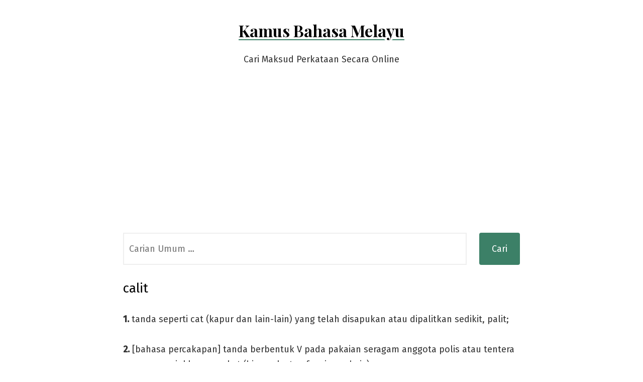

--- FILE ---
content_type: text/html; charset=UTF-8
request_url: https://kamusbm.com/calit/
body_size: 5383
content:
<!doctype html><html lang="en-US"
prefix="og: https://ogp.me/ns#" ><head><meta charset="UTF-8" /><link rel="preconnect" href="https://fonts.gstatic.com/" crossorigin /><script>WebFontConfig={google:{families:["Fira Sans:ital,wght@0,400;0,500;1,400:latin,latin-ext","Playfair Display:ital,wght@0,400;0,700;1,400:latin,latin-ext"]}};if ( typeof WebFont === "object" && typeof WebFont.load === "function" ) { WebFont.load( WebFontConfig ); }</script><script id="litespeed-webfont-lib" src="https://kamusbm.com/wp-content/plugins/litespeed-cache/assets/js/webfontloader.min.js" defer></script><link data-optimized="2" rel="stylesheet" href="https://kamusbm.com/wp-content/litespeed/cssjs/ada51.css?18a8d" /><meta http-equiv="x-dns-prefetch-control" content="on"><meta name="viewport" content="width=device-width, initial-scale=1" /><link rel="profile" href="https://gmpg.org/xfn/11" /><title>calit - maksud di Kamus Bahasa Melayu</title><meta name="description" content="1. tanda seperti cat (kapur dan lain-lain) yang telah disapukan atau dipalitkan sedikit, palit; 2. [bahasa percakapan] tanda berbentuk V pada pakaian seragam anggota polis atau tentera yang menunjukkan pangkat (hingga ke taraf sarjan sahaja):dengan satu ~ di lengan, saya mula berasa selesa memakai pakaian seragam;~ api mancis api, gores api; bercalit kotor kerana kena Baca lagi..."/><link rel="canonical" href="https://kamusbm.com/calit/" /><meta property="og:site_name" content="Kamus Bahasa Melayu - Cari Maksud Perkataan Secara Online" /><meta property="og:type" content="article" /><meta property="og:title" content="calit - maksud di Kamus Bahasa Melayu " /><meta property="og:description" content="1. tanda seperti cat (kapur dan lain-lain) yang telah disapukan atau dipalitkan sedikit, palit; 2. [bahasa percakapan] tanda berbentuk V pada pakaian seragam anggota polis atau tentera yang menunjukkan pangkat (hingga ke taraf sarjan sahaja):dengan satu ~ di lengan, saya mula berasa selesa memakai pakaian seragam;~ api mancis api, gores api; bercalit kotor kerana kena Baca lagi..." /><meta property="og:url" content="https://kamusbm.com/calit/" /><meta property="article:published_time" content="2021-01-03T18:08:00Z" /><meta property="article:modified_time" content="2021-05-27T04:24:01Z" /><meta name="twitter:card" content="summary" /><meta name="twitter:domain" content="kamusbm.com" /><meta name="twitter:title" content="calit - maksud di Kamus Bahasa Melayu " /><meta name="twitter:description" content="1. tanda seperti cat (kapur dan lain-lain) yang telah disapukan atau dipalitkan sedikit, palit; 2. [bahasa percakapan] tanda berbentuk V pada pakaian seragam anggota polis atau tentera yang menunjukkan pangkat (hingga ke taraf sarjan sahaja):dengan satu ~ di lengan, saya mula berasa selesa memakai pakaian seragam;~ api mancis api, gores api; bercalit kotor kerana kena Baca lagi..." /> <script type="application/ld+json" class="aioseo-schema">{"@context":"https:\/\/schema.org","@graph":[{"@type":"WebSite","@id":"https:\/\/kamusbm.com\/#website","url":"https:\/\/kamusbm.com\/","name":"Kamus Bahasa Melayu","description":"Cari Maksud Perkataan Secara Online","publisher":{"@id":"https:\/\/kamusbm.com\/#organization"}},{"@type":"Organization","@id":"https:\/\/kamusbm.com\/#organization","name":"Kamus Bahasa Melayu","url":"https:\/\/kamusbm.com\/"},{"@type":"BreadcrumbList","@id":"https:\/\/kamusbm.com\/calit\/#breadcrumblist","itemListElement":[{"@type":"ListItem","@id":"https:\/\/kamusbm.com\/#listItem","position":"1","item":{"@id":"https:\/\/kamusbm.com\/#item","name":"Home","description":"Mencari maksud perkataan Bahasa Melayu secara online. Definisi diambil daripada DBP Malaysia, iaitu Kamus Dewan Bahasa dan Pusaka.","url":"https:\/\/kamusbm.com\/"},"nextItem":"https:\/\/kamusbm.com\/calit\/#listItem"},{"@type":"ListItem","@id":"https:\/\/kamusbm.com\/calit\/#listItem","position":"2","item":{"@id":"https:\/\/kamusbm.com\/calit\/#item","name":"calit","description":"1. tanda seperti cat (kapur dan lain-lain) yang telah disapukan atau dipalitkan sedikit, palit; 2. [bahasa percakapan] tanda berbentuk V pada pakaian seragam anggota polis atau tentera yang menunjukkan pangkat (hingga ke taraf sarjan sahaja):dengan satu ~ di lengan, saya mula berasa selesa memakai pakaian seragam;~ api mancis api, gores api; bercalit kotor kerana kena Baca lagi...","url":"https:\/\/kamusbm.com\/calit\/"},"previousItem":"https:\/\/kamusbm.com\/#listItem"}]},{"@type":"Person","@id":"https:\/\/kamusbm.com\/author\/admin\/#author","url":"https:\/\/kamusbm.com\/author\/admin\/","name":"admin"},{"@type":"WebPage","@id":"https:\/\/kamusbm.com\/calit\/#webpage","url":"https:\/\/kamusbm.com\/calit\/","name":"calit - maksud di Kamus Bahasa Melayu","description":"1. tanda seperti cat (kapur dan lain-lain) yang telah disapukan atau dipalitkan sedikit, palit; 2. [bahasa percakapan] tanda berbentuk V pada pakaian seragam anggota polis atau tentera yang menunjukkan pangkat (hingga ke taraf sarjan sahaja):dengan satu ~ di lengan, saya mula berasa selesa memakai pakaian seragam;~ api mancis api, gores api; bercalit kotor kerana kena Baca lagi...","inLanguage":"en-US","isPartOf":{"@id":"https:\/\/kamusbm.com\/#website"},"breadcrumb":{"@id":"https:\/\/kamusbm.com\/calit\/#breadcrumblist"},"author":"https:\/\/kamusbm.com\/calit\/#author","creator":"https:\/\/kamusbm.com\/calit\/#author","datePublished":"2021-01-03T18:08:00+08:00","dateModified":"2021-05-27T04:24:01+08:00"},{"@type":"BlogPosting","@id":"https:\/\/kamusbm.com\/calit\/#blogposting","name":"calit - maksud di Kamus Bahasa Melayu","description":"1. tanda seperti cat (kapur dan lain-lain) yang telah disapukan atau dipalitkan sedikit, palit; 2. [bahasa percakapan] tanda berbentuk V pada pakaian seragam anggota polis atau tentera yang menunjukkan pangkat (hingga ke taraf sarjan sahaja):dengan satu ~ di lengan, saya mula berasa selesa memakai pakaian seragam;~ api mancis api, gores api; bercalit kotor kerana kena Baca lagi...","headline":"calit","author":{"@id":"https:\/\/kamusbm.com\/author\/admin\/#author"},"publisher":{"@id":"https:\/\/kamusbm.com\/#organization"},"datePublished":"2021-01-03T18:08:00+08:00","dateModified":"2021-05-27T04:24:01+08:00","articleSection":"Kamus Dewan Online","mainEntityOfPage":{"@id":"https:\/\/kamusbm.com\/calit\/#webpage"},"isPartOf":{"@id":"https:\/\/kamusbm.com\/calit\/#webpage"}}]}</script> <link rel='dns-prefetch' href='//fonts.googleapis.com' /><link rel="alternate" type="application/rss+xml" title="Kamus Bahasa Melayu &raquo; Feed" href="https://kamusbm.com/feed/" /> <script id="wpp-json" type="application/json">{"sampling_active":1,"sampling_rate":5,"ajax_url":"https:\/\/kamusbm.com\/wp-json\/wordpress-popular-posts\/v1\/popular-posts","ID":4461,"token":"7d743fd062","lang":0,"debug":0}</script> <script src="https://kamusbm.com/wp-includes/js/jquery/jquery.min.js?ver=3.7.1" id="jquery-core-js"></script> <link rel="https://api.w.org/" href="https://kamusbm.com/wp-json/" /><link rel="alternate" type="application/json" href="https://kamusbm.com/wp-json/wp/v2/posts/4461" /><link rel="EditURI" type="application/rsd+xml" title="RSD" href="https://kamusbm.com/xmlrpc.php?rsd" /><meta name="generator" content="WordPress 6.5.7" /><link rel='shortlink' href='https://kamusbm.com/?p=4461' /><link rel="alternate" type="application/json+oembed" href="https://kamusbm.com/wp-json/oembed/1.0/embed?url=https%3A%2F%2Fkamusbm.com%2Fcalit%2F" /><link rel="alternate" type="text/xml+oembed" href="https://kamusbm.com/wp-json/oembed/1.0/embed?url=https%3A%2F%2Fkamusbm.com%2Fcalit%2F&#038;format=xml" /><link rel="icon" href="https://kamusbm.com/wp-content/uploads/2021/05/cropped-favicon-32x32.png" sizes="32x32" /><link rel="icon" href="https://kamusbm.com/wp-content/uploads/2021/05/cropped-favicon-192x192.png" sizes="192x192" /><link rel="apple-touch-icon" href="https://kamusbm.com/wp-content/uploads/2021/05/cropped-favicon-180x180.png" /><meta name="msapplication-TileImage" content="https://kamusbm.com/wp-content/uploads/2021/05/cropped-favicon-270x270.png" /> <script async src="https://pagead2.googlesyndication.com/pagead/js/adsbygoogle.js?client=ca-pub-8526252419702049"
     crossorigin="anonymous"></script>  <script async src="https://www.googletagmanager.com/gtag/js?id=G-M5CHVXT9DF"></script> <script>window.dataLayer = window.dataLayer || [];
	  function gtag(){dataLayer.push(arguments);}
	  gtag('js', new Date());

	  gtag('config', 'G-M5CHVXT9DF');</script> </head><body class="post-template-default single single-post postid-4461 single-format-standard wp-embed-responsive singular"><div id="page" class="site">
<a class="skip-link screen-reader-text" href="#content">Skip to content</a><header id="masthead" class="site-header header_classes has-title-and-tagline" role="banner"><div class="site-branding"><p class="site-title"><a href="https://kamusbm.com/" rel="home">Kamus Bahasa Melayu</a></p><p class="site-description">
Cari Maksud Perkataan Secara Online</p></div><div class="menu-button-container"></div><div class="menu-button-container"></div></header><form role="search" method="get" class="search-form" action="https://kamusbm.com/">
<label>
<span class="screen-reader-text">Search for:</span>
<input type="search" class="search-field" placeholder="Carian Umum &hellip;" value="" name="s" />
</label>
<input type="submit" class="search-submit" value="Cari" /></form><div id="content" class="site-content"><section id="primary" class="content-area"><main id="main" class="site-main" role="main"><article id="post-4461" class="post-4461 post type-post status-publish format-standard hentry category-kamus-dewan-online entry"><header class="entry-header default-max-width"><h1 class="entry-title">calit</h1><div class="entry-meta"></div></header><div class="entry-content"><p><b>1.</b> tanda seperti cat (kapur dan lain-lain) yang telah disapukan atau dipalitkan sedikit, palit;</p><p><b>2.</b> [bahasa percakapan] tanda berbentuk V pada pakaian seragam anggota polis atau tentera yang menunjukkan pangkat (hingga ke taraf sarjan sahaja):<br /><i class="itc">dengan satu ~ di lengan, saya mula berasa selesa memakai pakaian seragam;<br />~ api </i>mancis api, gores api;</p><p><b>bercalit</b> kotor kerana kena sesuatu seperti lumpur dan sebagainya, berpalit;</p><p><b>mencalit</b> menyapu, menggores:<br /><i class="itc">kedengaran orang ~ mancis api dari dalam bilik;</i></p><p><b>mencalitkan</b> memalitkan, menggoreskan:<br /><i class="itc">dicubanya ~ cat yang sudah dicampurnya itu di atas sehelai kertas;<br />~ arang ke muka </i>(peribahasa) mencemarkan nama baik seseorang (mengaibkan).</p><div class='heateorSssClear'></div><div  class='heateor_sss_sharing_container heateor_sss_horizontal_sharing' heateor-sss-data-href='https://kamusbm.com/calit/'><div class='heateor_sss_sharing_title' >berkongsi</div><ul class="heateor_sss_sharing_ul"><li class="heateorSssSharingRound"><i style="width:35px;height:35px;border-radius:999px;" alt="Facebook" Title="Facebook" class="heateorSssSharing heateorSssFacebookBackground" onclick='heateorSssPopup("https://www.facebook.com/sharer/sharer.php?u=https%3A%2F%2Fkamusbm.com%2Fcalit%2F")'><ss style="display:block;border-radius:999px;" class="heateorSssSharingSvg heateorSssFacebookSvg"></ss></i></li><li class="heateorSssSharingRound"><i style="width:35px;height:35px;border-radius:999px;" alt="Twitter" Title="Twitter" class="heateorSssSharing heateorSssTwitterBackground" onclick='heateorSssPopup("http://twitter.com/intent/tweet?text=calit&url=https%3A%2F%2Fkamusbm.com%2Fcalit%2F")'><ss style="display:block;border-radius:999px;" class="heateorSssSharingSvg heateorSssTwitterSvg"></ss></i></li><li class="heateorSssSharingRound"><i style="width:35px;height:35px;border-radius:999px;" alt="Whatsapp" Title="Whatsapp" class="heateorSssSharing heateorSssWhatsappBackground" onclick='heateorSssPopup("https://web.whatsapp.com/send?text=calit https%3A%2F%2Fkamusbm.com%2Fcalit%2F")'><ss style="display:block" class="heateorSssSharingSvg heateorSssWhatsappSvg"></ss></i></li><li class="heateorSssSharingRound"><i style="width:35px;height:35px;border-radius:999px;" alt="Facebook Messenger" Title="Facebook Messenger" class="heateorSssSharing heateorSssFacebookMessengerBackground" onclick='heateorSssPopup("https://www.facebook.com/dialog/send?app_id=1904103319867886&display=popup&link=https%3A%2F%2Fkamusbm.com%2Fcalit%2F&redirect_uri=https%3A%2F%2Fkamusbm.com%2Fcalit%2F")'><ss style="display:block;border-radius:999px;" class="heateorSssSharingSvg heateorSssFacebookMessengerSvg"></ss></i></li><li class="heateorSssSharingRound"><i style="width:35px;height:35px;border-radius:999px;" alt="Telegram" Title="Telegram" class="heateorSssSharing heateorSssTelegramBackground" onclick='heateorSssPopup("https://telegram.me/share/url?url=https%3A%2F%2Fkamusbm.com%2Fcalit%2F&text=calit")'><ss style="display:block;border-radius:999px;" class="heateorSssSharingSvg heateorSssTelegramSvg"></ss></i></li><li class="heateorSssSharingRound"><i style="width:35px;height:35px;border-radius:999px;" title="More" alt="More" class="heateorSssSharing heateorSssMoreBackground" onclick="heateorSssMoreSharingPopup(this, 'https://kamusbm.com/calit/', 'calit', '' )" ><ss style="display:block" class="heateorSssSharingSvg heateorSssMoreSvg"></ss></i></li></ul><div class="heateorSssClear"></div></div><div class='heateorSssClear'></div></div><footer class="entry-footer default-max-width">
<span class="byline"><svg class="svg-icon" width="16" height="16" aria-hidden="true" role="img" focusable="false" viewBox="0 0 24 24" fill="none" xmlns="http://www.w3.org/2000/svg"><path fill-rule="evenodd" clip-rule="evenodd" d="M15 7.5C15 9.15685 13.6569 10.5 12 10.5C10.3431 10.5 9 9.15685 9 7.5C9 5.84315 10.3431 4.5 12 4.5C13.6569 4.5 15 5.84315 15 7.5ZM16.5 7.5C16.5 9.98528 14.4853 12 12 12C9.51472 12 7.5 9.98528 7.5 7.5C7.5 5.01472 9.51472 3 12 3C14.4853 3 16.5 5.01472 16.5 7.5ZM19.5 19.5V16.245C19.5 14.729 18.271 13.5 16.755 13.5L7.245 13.5C5.72898 13.5 4.5 14.729 4.5 16.245L4.5 19.5H6L6 16.245C6 15.5574 6.5574 15 7.245 15L16.755 15C17.4426 15 18 15.5574 18 16.245V19.5H19.5Z" fill="currentColor"/></svg><span class="screen-reader-text">Posted by</span><span class="author vcard"><a class="url fn n" href="https://kamusbm.com/author/admin/"></a></span></span><span class="posted-on"><svg class="svg-icon" width="16" height="16" aria-hidden="true" role="img" focusable="false" viewBox="0 0 24 24" fill="none" xmlns="http://www.w3.org/2000/svg"><path fill-rule="evenodd" clip-rule="evenodd" d="M19.5 7.5H4.5V19.0005C4.5 19.2764 4.72363 19.5 4.9995 19.5H19.0005C19.2764 19.5 19.5 19.2764 19.5 19.0005V7.5ZM3 7.5V4.9995V4.995C3 3.89319 3.89319 3 4.995 3H4.9995H19.0005H19.005C20.1068 3 21 3.89319 21 4.995V4.9995V7.5V19.0005C21 20.1048 20.1048 21 19.0005 21H4.9995C3.89521 21 3 20.1048 3 19.0005V7.5ZM7.5 10.5H9V12H7.5V10.5ZM9 15H7.5V16.5H9V15ZM11.25 10.5H12.75V12H11.25V10.5ZM12.75 15H11.25V16.5H12.75V15ZM15 10.5H16.5V12H15V10.5ZM16.5 15H15V16.5H16.5V15Z" fill="currentColor"/></svg><a href="https://kamusbm.com/calit/" rel="bookmark"><time class="entry-date published" datetime=""></time><time class="updated" datetime=""></time></a></span><span class="cat-links"><svg class="svg-icon" width="16" height="16" aria-hidden="true" role="img" focusable="false" viewBox="0 0 24 24" fill="none" xmlns="http://www.w3.org/2000/svg"><path fill-rule="evenodd" clip-rule="evenodd" d="M12.1979 8.25L11.2098 6.27363C11.1259 6.10593 10.9545 6 10.767 6H4.995C4.72162 6 4.5 6.22162 4.5 6.495V17.505C4.5 17.7784 4.72162 18 4.995 18H19.0005C19.2764 18 19.5 17.7764 19.5 17.5005V8.7495C19.5 8.47363 19.2764 8.25 19.0005 8.25H12.1979ZM13.125 6.75H19.0005C20.1048 6.75 21 7.64521 21 8.7495V17.5005C21 18.6048 20.1048 19.5 19.0005 19.5H4.995C3.89319 19.5 3 18.6068 3 17.505V6.495C3 5.39319 3.89319 4.5 4.995 4.5H10.767C11.5227 4.5 12.2135 4.92693 12.5514 5.60281L13.125 6.75Z" fill="currentColor"/></svg><span class="screen-reader-text">Posted in</span><a href="https://kamusbm.com/category/kamus-dewan-online/" rel="category tag">Kamus Dewan Online</a></span></footer></article><nav class="navigation post-navigation" aria-label="Posts"><h2 class="screen-reader-text">Post navigation</h2><div class="nav-links"><div class="nav-previous"><a href="https://kamusbm.com/caling-ii/" rel="prev"><span class="meta-nav" aria-hidden="true">Sebelumnya</span> <span class="screen-reader-text">Previous post:</span> <br/><span class="post-title">caling II</span></a></div><div class="nav-next"><a href="https://kamusbm.com/calo-i/" rel="next"><span class="meta-nav" aria-hidden="true">Seterusnya</span> <span class="screen-reader-text">Next post:</span> <br/><span class="post-title">calo I</span></a></div></div></nav></main></section></div><footer id="colophon" class="site-footer default-max-width" role="contentinfo" aria-label="Footer"><div class="widget-area"><div class="widget-column footer-widget-1"><section id="wpp-2" class="widget popular-posts"><h2 class="widget-title">Perkataan Trending</h2><div class="popular-posts-sr"><ul class="wpp-list wpp-tiny"><li><div class="wpp-item-data"></div> <a href="https://kamusbm.com/paut-ii/" class="wpp-post-title" target="_self">paut II</a></li><li><div class="wpp-item-data"></div> <a href="https://kamusbm.com/dafnah/" class="wpp-post-title" target="_self">dafnah</a></li><li><div class="wpp-item-data"></div> <a href="https://kamusbm.com/dan-i/" class="wpp-post-title" target="_self">dan I</a></li><li><div class="wpp-item-data"></div> <a href="https://kamusbm.com/dengkot/" class="wpp-post-title" target="_self">dengkot</a></li><li><div class="wpp-item-data"></div> <a href="https://kamusbm.com/derang-i/" class="wpp-post-title" target="_self">derang I</a></li><li><div class="wpp-item-data"></div> <a href="https://kamusbm.com/derap-ii/" class="wpp-post-title" target="_self">derap II</a></li><li><div class="wpp-item-data"></div> <a href="https://kamusbm.com/derum-iii/" class="wpp-post-title" target="_self">derum III</a></li><li><div class="wpp-item-data"></div> <a href="https://kamusbm.com/dugal-ii/" class="wpp-post-title" target="_self">dugal II</a></li><li><div class="wpp-item-data"></div> <a href="https://kamusbm.com/seri-iv/" class="wpp-post-title" target="_self">seri IV</a></li><li><div class="wpp-item-data"></div> <a href="https://kamusbm.com/api-api-ii/" class="wpp-post-title" target="_self">api-api II</a></li></ul></div></section></div></div><div class="site-info">
<a class="site-name" href="https://kamusbm.com/" rel="home">kamusbm.com</a> -
<a class="privacy-policy-link" href="https://kamusbm.com/privacy-policy/" rel="privacy-policy">Privacy Policy</a><span role="separator" aria-hidden="true"></span> - <a href="https://kamusbm.com/carian-umum/">Cara Guna</a> - <a href="https://kamusbm.com/hubungi-kami/">Hubungi Kami</a></div></footer></div> <script data-optimized="1" src="https://kamusbm.com/wp-content/litespeed/cssjs/a14c9.js?f8c47" defer></script><script defer src="https://static.cloudflareinsights.com/beacon.min.js/vcd15cbe7772f49c399c6a5babf22c1241717689176015" integrity="sha512-ZpsOmlRQV6y907TI0dKBHq9Md29nnaEIPlkf84rnaERnq6zvWvPUqr2ft8M1aS28oN72PdrCzSjY4U6VaAw1EQ==" data-cf-beacon='{"version":"2024.11.0","token":"fa81e6b4d3e24bdeb194c5b4f8981fe1","r":1,"server_timing":{"name":{"cfCacheStatus":true,"cfEdge":true,"cfExtPri":true,"cfL4":true,"cfOrigin":true,"cfSpeedBrain":true},"location_startswith":null}}' crossorigin="anonymous"></script>
</body></html>
<!-- Page optimized by LiteSpeed Cache @2026-01-14 02:34:21 -->
<!-- Page generated by LiteSpeed Cache 3.6.4 on 2026-01-14 10:34:21 -->

--- FILE ---
content_type: text/html; charset=utf-8
request_url: https://www.google.com/recaptcha/api2/aframe
body_size: 267
content:
<!DOCTYPE HTML><html><head><meta http-equiv="content-type" content="text/html; charset=UTF-8"></head><body><script nonce="fMtYjQRho20FcGHG3ZVo1g">/** Anti-fraud and anti-abuse applications only. See google.com/recaptcha */ try{var clients={'sodar':'https://pagead2.googlesyndication.com/pagead/sodar?'};window.addEventListener("message",function(a){try{if(a.source===window.parent){var b=JSON.parse(a.data);var c=clients[b['id']];if(c){var d=document.createElement('img');d.src=c+b['params']+'&rc='+(localStorage.getItem("rc::a")?sessionStorage.getItem("rc::b"):"");window.document.body.appendChild(d);sessionStorage.setItem("rc::e",parseInt(sessionStorage.getItem("rc::e")||0)+1);localStorage.setItem("rc::h",'1768952270907');}}}catch(b){}});window.parent.postMessage("_grecaptcha_ready", "*");}catch(b){}</script></body></html>